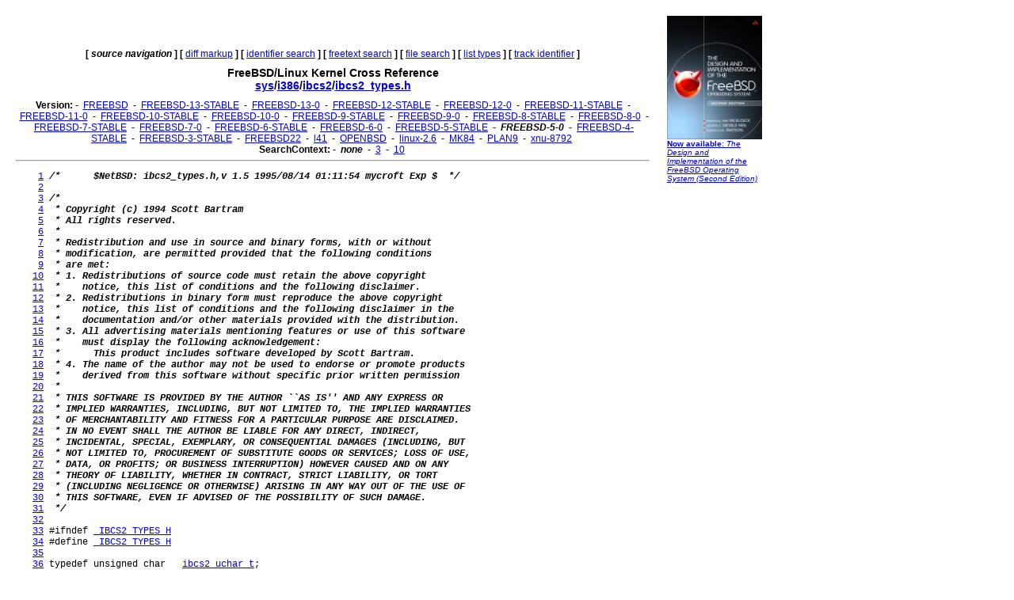

--- FILE ---
content_type: text/html
request_url: http://fxr.watson.org/fxr/source/i386/ibcs2/ibcs2_types.h?v=FREEBSD-5-0
body_size: 3174
content:
<!doctype html public "-//W3C//DTD HTML 3.2//EN">
<html>
<head>
<title>fxr.watson.org: FREEBSD-5-0 sys/i386/ibcs2/ibcs2_types.h</title>
<base href="http://fxr.watson.org/fxr/">
<link rel="stylesheet" type="text/css" href="/fxr.css" />
</head>

<body bgcolor=white>

<table border=0 cellpadding=10>
<tr>
<td width=800></td><td width=120 rowspan=2 valign=top>

<font size="-2" face="Arial,Helvetica,Geneva,Swiss,SunSans-Regular"><a href="http://click.linksynergy.com/fs-bin/click?id=NZS3W7D*uS0&offerid=145238.10000444&type=3&subid=0"><img src="/freebsd-book-cover.jpg" border=0" width=120 height=156 alt="The Design and Implementation of the FreeBSD Operating System, Second Edition"><br>
<b>Now available</b>: <i>The Design and Implementation of the FreeBSD Operating System (Second Edition)</i></a></font>
<br>
<br>

<div align=right>
<script type="text/javascript"><!--
google_ad_client = "pub-8256291550505959";
google_ad_width = 120;
google_ad_height = 600;
google_ad_format = "120x600_as";
google_ad_type = "text_image";
google_ad_channel ="2147590833";
//--></script>
<script type="text/javascript"
  src="http://pagead2.googlesyndication.com/pagead/show_ads.js">
</script>
<script type="text/javascript"><!--
google_ad_client = "pub-8256291550505959";
google_ad_width = 120;
google_ad_height = 600;
google_ad_format = "120x600_as";
google_ad_type = "text_image";
google_ad_channel ="2147590833";
//--></script>
<script type="text/javascript"
  src="http://pagead2.googlesyndication.com/pagead/show_ads.js">
</script>
<script type="text/javascript"><!--
google_ad_client = "pub-8256291550505959";
google_ad_width = 120;
google_ad_height = 600;
google_ad_format = "120x600_as";
google_ad_type = "text_image";
google_ad_channel ="2147590833";
//--></script>
<script type="text/javascript"
  src="http://pagead2.googlesyndication.com/pagead/show_ads.js">
</script>
</div>
</td>
</tr>
<tr>
<td width=800 valign=top>

<div align=center>
   <b>[</b>&nbsp;<b><i>source navigation</i></b>&nbsp;<b>]</b> <b>[</b>&nbsp;<a href="diff/i386/ibcs2/ibcs2_types.h?v=FREEBSD-5-0">diff markup</a>&nbsp;<b>]</b> <b>[</b>&nbsp;<a href="ident?v=FREEBSD-5-0">identifier search</a>&nbsp;<b>]</b> <b>[</b>&nbsp;<a href="search?v=FREEBSD-5-0">freetext search</a>&nbsp;<b>]</b> <b>[</b>&nbsp;<a href="find?v=FREEBSD-5-0">file search</a>&nbsp;<b>]</b> <b>[</b>&nbsp;<a href="types?v=FREEBSD-5-0">list types</a>&nbsp;<b>]</b> <b>[</b>&nbsp;<a href="trackident?v=FREEBSD-5-0">track identifier</a>&nbsp;<b>]</b>
</div>

<h1 align=center>
  FreeBSD/Linux Kernel Cross Reference
<!--  <a href="http:blurb.html">
    Cross Reference</a>--><br>
  <a href="source/?v=FREEBSD-5-0">sys</a>/<a href="source/i386/?v=FREEBSD-5-0">i386</a>/<a href="source/i386/ibcs2/?v=FREEBSD-5-0">ibcs2</a>/<a href="source/i386/ibcs2/ibcs2_types.h?v=FREEBSD-5-0">ibcs2_types.h</a>
</h1>

<div align=center>
  
  <b>Version:</b>
   - <b></b>&nbsp;<a href="source/i386/ibcs2/ibcs2_types.h">FREEBSD</a>&nbsp;<b></b> - <b></b>&nbsp;<a href="source/i386/ibcs2/ibcs2_types.h?v=FREEBSD-13-STABLE">FREEBSD-13-STABLE</a>&nbsp;<b></b> - <b></b>&nbsp;<a href="source/i386/ibcs2/ibcs2_types.h?v=FREEBSD-13-0">FREEBSD-13-0</a>&nbsp;<b></b> - <b></b>&nbsp;<a href="source/i386/ibcs2/ibcs2_types.h?v=FREEBSD-12-STABLE">FREEBSD-12-STABLE</a>&nbsp;<b></b> - <b></b>&nbsp;<a href="source/i386/ibcs2/ibcs2_types.h?v=FREEBSD-12-0">FREEBSD-12-0</a>&nbsp;<b></b> - <b></b>&nbsp;<a href="source/i386/ibcs2/ibcs2_types.h?v=FREEBSD-11-STABLE">FREEBSD-11-STABLE</a>&nbsp;<b></b> - <b></b>&nbsp;<a href="source/i386/ibcs2/ibcs2_types.h?v=FREEBSD-11-0">FREEBSD-11-0</a>&nbsp;<b></b> - <b></b>&nbsp;<a href="source/i386/ibcs2/ibcs2_types.h?v=FREEBSD-10-STABLE">FREEBSD-10-STABLE</a>&nbsp;<b></b> - <b></b>&nbsp;<a href="source/i386/ibcs2/ibcs2_types.h?v=FREEBSD-10-0">FREEBSD-10-0</a>&nbsp;<b></b> - <b></b>&nbsp;<a href="source/i386/ibcs2/ibcs2_types.h?v=FREEBSD-9-STABLE">FREEBSD-9-STABLE</a>&nbsp;<b></b> - <b></b>&nbsp;<a href="source/i386/ibcs2/ibcs2_types.h?v=FREEBSD-9-0">FREEBSD-9-0</a>&nbsp;<b></b> - <b></b>&nbsp;<a href="source/i386/ibcs2/ibcs2_types.h?v=FREEBSD-8-STABLE">FREEBSD-8-STABLE</a>&nbsp;<b></b> - <b></b>&nbsp;<a href="source/i386/ibcs2/ibcs2_types.h?v=FREEBSD-8-0">FREEBSD-8-0</a>&nbsp;<b></b> - <b></b>&nbsp;<a href="source/i386/ibcs2/ibcs2_types.h?v=FREEBSD-7-STABLE">FREEBSD-7-STABLE</a>&nbsp;<b></b> - <b></b>&nbsp;<a href="source/i386/ibcs2/ibcs2_types.h?v=FREEBSD-7-0">FREEBSD-7-0</a>&nbsp;<b></b> - <b></b>&nbsp;<a href="source/i386/ibcs2/ibcs2_types.h?v=FREEBSD-6-STABLE">FREEBSD-6-STABLE</a>&nbsp;<b></b> - <b></b>&nbsp;<a href="source/i386/ibcs2/ibcs2_types.h?v=FREEBSD-6-0">FREEBSD-6-0</a>&nbsp;<b></b> - <b></b>&nbsp;<a href="source/i386/ibcs2/ibcs2_types.h?v=FREEBSD-5-STABLE">FREEBSD-5-STABLE</a>&nbsp;<b></b> - <b></b>&nbsp;<b><i>FREEBSD-5-0</i></b>&nbsp;<b></b> - <b></b>&nbsp;<a href="source/i386/ibcs2/ibcs2_types.h?v=FREEBSD-4-STABLE">FREEBSD-4-STABLE</a>&nbsp;<b></b> - <b></b>&nbsp;<a href="source/i386/ibcs2/ibcs2_types.h?v=FREEBSD-3-STABLE">FREEBSD-3-STABLE</a>&nbsp;<b></b> - <b></b>&nbsp;<a href="source/i386/ibcs2/ibcs2_types.h?v=FREEBSD22">FREEBSD22</a>&nbsp;<b></b> - <b></b>&nbsp;<a href="source/i386/ibcs2/ibcs2_types.h?v=l41">l41</a>&nbsp;<b></b> - <b></b>&nbsp;<a href="source/i386/ibcs2/ibcs2_types.h?v=OPENBSD">OPENBSD</a>&nbsp;<b></b> - <b></b>&nbsp;<a href="source/i386/ibcs2/ibcs2_types.h?v=linux-2.6">linux-2.6</a>&nbsp;<b></b> - <b></b>&nbsp;<a href="source/i386/ibcs2/ibcs2_types.h?v=MK84">MK84</a>&nbsp;<b></b> - <b></b>&nbsp;<a href="source/i386/ibcs2/ibcs2_types.h?v=PLAN9">PLAN9</a>&nbsp;<b></b> - <b></b>&nbsp;<a href="source/i386/ibcs2/ibcs2_types.h?v=xnu-8792">xnu-8792</a>&nbsp;<b></b> 
  <br>
  <b>SearchContext:</b>
   - <b></b>&nbsp;<b><i>none</i></b>&nbsp;<b></b> - <b></b>&nbsp;<a href="source/i386/ibcs2/ibcs2_types.h?v=FREEBSD-5-0;im=3">3</a>&nbsp;<b></b> - <b></b>&nbsp;<a href="source/i386/ibcs2/ibcs2_types.h?v=FREEBSD-5-0;im=10">10</a>&nbsp;<b></b> 
  <br>
</div>
<hr>
<pre>    <a name=L1 href="source/i386/ibcs2/ibcs2_types.h?v=FREEBSD-5-0#L1">1</a> <b><i>/*      $NetBSD: ibcs2_types.h,v 1.5 1995/08/14 01:11:54 mycroft Exp $  */</i></b>
    <a name=L2 href="source/i386/ibcs2/ibcs2_types.h?v=FREEBSD-5-0#L2">2</a> 
    <a name=L3 href="source/i386/ibcs2/ibcs2_types.h?v=FREEBSD-5-0#L3">3</a> <b><i>/*</i></b>
    <a name=L4 href="source/i386/ibcs2/ibcs2_types.h?v=FREEBSD-5-0#L4">4</a> <b><i> * Copyright (c) 1994 Scott Bartram</i></b>
    <a name=L5 href="source/i386/ibcs2/ibcs2_types.h?v=FREEBSD-5-0#L5">5</a> <b><i> * All rights reserved.</i></b>
    <a name=L6 href="source/i386/ibcs2/ibcs2_types.h?v=FREEBSD-5-0#L6">6</a> <b><i> *</i></b>
    <a name=L7 href="source/i386/ibcs2/ibcs2_types.h?v=FREEBSD-5-0#L7">7</a> <b><i> * Redistribution and use in source and binary forms, with or without</i></b>
    <a name=L8 href="source/i386/ibcs2/ibcs2_types.h?v=FREEBSD-5-0#L8">8</a> <b><i> * modification, are permitted provided that the following conditions</i></b>
    <a name=L9 href="source/i386/ibcs2/ibcs2_types.h?v=FREEBSD-5-0#L9">9</a> <b><i> * are met:</i></b>
   <a name=L10 href="source/i386/ibcs2/ibcs2_types.h?v=FREEBSD-5-0#L10">10</a> <b><i> * 1. Redistributions of source code must retain the above copyright</i></b>
   <a name=L11 href="source/i386/ibcs2/ibcs2_types.h?v=FREEBSD-5-0#L11">11</a> <b><i> *    notice, this list of conditions and the following disclaimer.</i></b>
   <a name=L12 href="source/i386/ibcs2/ibcs2_types.h?v=FREEBSD-5-0#L12">12</a> <b><i> * 2. Redistributions in binary form must reproduce the above copyright</i></b>
   <a name=L13 href="source/i386/ibcs2/ibcs2_types.h?v=FREEBSD-5-0#L13">13</a> <b><i> *    notice, this list of conditions and the following disclaimer in the</i></b>
   <a name=L14 href="source/i386/ibcs2/ibcs2_types.h?v=FREEBSD-5-0#L14">14</a> <b><i> *    documentation and/or other materials provided with the distribution.</i></b>
   <a name=L15 href="source/i386/ibcs2/ibcs2_types.h?v=FREEBSD-5-0#L15">15</a> <b><i> * 3. All advertising materials mentioning features or use of this software</i></b>
   <a name=L16 href="source/i386/ibcs2/ibcs2_types.h?v=FREEBSD-5-0#L16">16</a> <b><i> *    must display the following acknowledgement:</i></b>
   <a name=L17 href="source/i386/ibcs2/ibcs2_types.h?v=FREEBSD-5-0#L17">17</a> <b><i> *      This product includes software developed by Scott Bartram.</i></b>
   <a name=L18 href="source/i386/ibcs2/ibcs2_types.h?v=FREEBSD-5-0#L18">18</a> <b><i> * 4. The name of the author may not be used to endorse or promote products</i></b>
   <a name=L19 href="source/i386/ibcs2/ibcs2_types.h?v=FREEBSD-5-0#L19">19</a> <b><i> *    derived from this software without specific prior written permission</i></b>
   <a name=L20 href="source/i386/ibcs2/ibcs2_types.h?v=FREEBSD-5-0#L20">20</a> <b><i> *</i></b>
   <a name=L21 href="source/i386/ibcs2/ibcs2_types.h?v=FREEBSD-5-0#L21">21</a> <b><i> * THIS SOFTWARE IS PROVIDED BY THE AUTHOR ``AS IS'' AND ANY EXPRESS OR</i></b>
   <a name=L22 href="source/i386/ibcs2/ibcs2_types.h?v=FREEBSD-5-0#L22">22</a> <b><i> * IMPLIED WARRANTIES, INCLUDING, BUT NOT LIMITED TO, THE IMPLIED WARRANTIES</i></b>
   <a name=L23 href="source/i386/ibcs2/ibcs2_types.h?v=FREEBSD-5-0#L23">23</a> <b><i> * OF MERCHANTABILITY AND FITNESS FOR A PARTICULAR PURPOSE ARE DISCLAIMED.</i></b>
   <a name=L24 href="source/i386/ibcs2/ibcs2_types.h?v=FREEBSD-5-0#L24">24</a> <b><i> * IN NO EVENT SHALL THE AUTHOR BE LIABLE FOR ANY DIRECT, INDIRECT,</i></b>
   <a name=L25 href="source/i386/ibcs2/ibcs2_types.h?v=FREEBSD-5-0#L25">25</a> <b><i> * INCIDENTAL, SPECIAL, EXEMPLARY, OR CONSEQUENTIAL DAMAGES (INCLUDING, BUT</i></b>
   <a name=L26 href="source/i386/ibcs2/ibcs2_types.h?v=FREEBSD-5-0#L26">26</a> <b><i> * NOT LIMITED TO, PROCUREMENT OF SUBSTITUTE GOODS OR SERVICES; LOSS OF USE,</i></b>
   <a name=L27 href="source/i386/ibcs2/ibcs2_types.h?v=FREEBSD-5-0#L27">27</a> <b><i> * DATA, OR PROFITS; OR BUSINESS INTERRUPTION) HOWEVER CAUSED AND ON ANY</i></b>
   <a name=L28 href="source/i386/ibcs2/ibcs2_types.h?v=FREEBSD-5-0#L28">28</a> <b><i> * THEORY OF LIABILITY, WHETHER IN CONTRACT, STRICT LIABILITY, OR TORT</i></b>
   <a name=L29 href="source/i386/ibcs2/ibcs2_types.h?v=FREEBSD-5-0#L29">29</a> <b><i> * (INCLUDING NEGLIGENCE OR OTHERWISE) ARISING IN ANY WAY OUT OF THE USE OF</i></b>
   <a name=L30 href="source/i386/ibcs2/ibcs2_types.h?v=FREEBSD-5-0#L30">30</a> <b><i> * THIS SOFTWARE, EVEN IF ADVISED OF THE POSSIBILITY OF SUCH DAMAGE.</i></b>
   <a name=L31 href="source/i386/ibcs2/ibcs2_types.h?v=FREEBSD-5-0#L31">31</a> <b><i> */</i></b>
   <a name=L32 href="source/i386/ibcs2/ibcs2_types.h?v=FREEBSD-5-0#L32">32</a> 
   <a name=L33 href="source/i386/ibcs2/ibcs2_types.h?v=FREEBSD-5-0#L33">33</a> #ifndef <a href="ident?v=FREEBSD-5-0;im=10;i=_IBCS2_TYPES_H">_IBCS2_TYPES_H</a>
   <a name=L34 href="source/i386/ibcs2/ibcs2_types.h?v=FREEBSD-5-0#L34">34</a> #define <a href="ident?v=FREEBSD-5-0;im=10;i=_IBCS2_TYPES_H">_IBCS2_TYPES_H</a>
   <a name=L35 href="source/i386/ibcs2/ibcs2_types.h?v=FREEBSD-5-0#L35">35</a> 
   <a name=L36 href="source/i386/ibcs2/ibcs2_types.h?v=FREEBSD-5-0#L36">36</a> typedef unsigned char   <a href="ident?v=FREEBSD-5-0;im=10;i=ibcs2_uchar_t">ibcs2_uchar_t</a>;
   <a name=L37 href="source/i386/ibcs2/ibcs2_types.h?v=FREEBSD-5-0#L37">37</a> typedef unsigned long   <a href="ident?v=FREEBSD-5-0;im=10;i=ibcs2_ulong_t">ibcs2_ulong_t</a>;
   <a name=L38 href="source/i386/ibcs2/ibcs2_types.h?v=FREEBSD-5-0#L38">38</a> 
   <a name=L39 href="source/i386/ibcs2/ibcs2_types.h?v=FREEBSD-5-0#L39">39</a> typedef char *          <a href="ident?v=FREEBSD-5-0;im=10;i=ibcs2_caddr_t">ibcs2_caddr_t</a>;
   <a name=L40 href="source/i386/ibcs2/ibcs2_types.h?v=FREEBSD-5-0#L40">40</a> typedef long            <a href="ident?v=FREEBSD-5-0;im=10;i=ibcs2_daddr_t">ibcs2_daddr_t</a>;
   <a name=L41 href="source/i386/ibcs2/ibcs2_types.h?v=FREEBSD-5-0#L41">41</a> typedef long            <a href="ident?v=FREEBSD-5-0;im=10;i=ibcs2_off_t">ibcs2_off_t</a>;
   <a name=L42 href="source/i386/ibcs2/ibcs2_types.h?v=FREEBSD-5-0#L42">42</a> typedef long            <a href="ident?v=FREEBSD-5-0;im=10;i=ibcs2_key_t">ibcs2_key_t</a>;
   <a name=L43 href="source/i386/ibcs2/ibcs2_types.h?v=FREEBSD-5-0#L43">43</a> typedef unsigned short  <a href="ident?v=FREEBSD-5-0;im=10;i=ibcs2_uid_t">ibcs2_uid_t</a>;
   <a name=L44 href="source/i386/ibcs2/ibcs2_types.h?v=FREEBSD-5-0#L44">44</a> typedef unsigned short  <a href="ident?v=FREEBSD-5-0;im=10;i=ibcs2_gid_t">ibcs2_gid_t</a>;
   <a name=L45 href="source/i386/ibcs2/ibcs2_types.h?v=FREEBSD-5-0#L45">45</a> typedef short           <a href="ident?v=FREEBSD-5-0;im=10;i=ibcs2_nlink_t">ibcs2_nlink_t</a>;
   <a name=L46 href="source/i386/ibcs2/ibcs2_types.h?v=FREEBSD-5-0#L46">46</a> typedef short           <a href="ident?v=FREEBSD-5-0;im=10;i=ibcs2_dev_t">ibcs2_dev_t</a>;
   <a name=L47 href="source/i386/ibcs2/ibcs2_types.h?v=FREEBSD-5-0#L47">47</a> typedef unsigned short  <a href="ident?v=FREEBSD-5-0;im=10;i=ibcs2_ino_t">ibcs2_ino_t</a>;
   <a name=L48 href="source/i386/ibcs2/ibcs2_types.h?v=FREEBSD-5-0#L48">48</a> typedef unsigned int    <a href="ident?v=FREEBSD-5-0;im=10;i=ibcs2_size_t">ibcs2_size_t</a>;
   <a name=L49 href="source/i386/ibcs2/ibcs2_types.h?v=FREEBSD-5-0#L49">49</a> typedef long            <a href="ident?v=FREEBSD-5-0;im=10;i=ibcs2_time_t">ibcs2_time_t</a>;
   <a name=L50 href="source/i386/ibcs2/ibcs2_types.h?v=FREEBSD-5-0#L50">50</a> typedef long            <a href="ident?v=FREEBSD-5-0;im=10;i=ibcs2_clock_t">ibcs2_clock_t</a>;
   <a name=L51 href="source/i386/ibcs2/ibcs2_types.h?v=FREEBSD-5-0#L51">51</a> typedef unsigned short  <a href="ident?v=FREEBSD-5-0;im=10;i=ibcs2_mode_t">ibcs2_mode_t</a>;
   <a name=L52 href="source/i386/ibcs2/ibcs2_types.h?v=FREEBSD-5-0#L52">52</a> typedef short           <a href="ident?v=FREEBSD-5-0;im=10;i=ibcs2_pid_t">ibcs2_pid_t</a>;
   <a name=L53 href="source/i386/ibcs2/ibcs2_types.h?v=FREEBSD-5-0#L53">53</a> 
   <a name=L54 href="source/i386/ibcs2/ibcs2_types.h?v=FREEBSD-5-0#L54">54</a> #endif <b><i>/* _IBCS2_TYPES_H */</i></b>
</pre><p><small>Cache object: 3ebb4c7e32b322a3925f5a56eaa10fa9</small></p><hr>

<div align=center>
<p>
   <b>[</b>&nbsp;<b><i>source navigation</i></b>&nbsp;<b>]</b> <b>[</b>&nbsp;<a href="diff/i386/ibcs2/ibcs2_types.h?v=FREEBSD-5-0">diff markup</a>&nbsp;<b>]</b> <b>[</b>&nbsp;<a href="ident?v=FREEBSD-5-0">identifier search</a>&nbsp;<b>]</b> <b>[</b>&nbsp;<a href="search?v=FREEBSD-5-0">freetext search</a>&nbsp;<b>]</b> <b>[</b>&nbsp;<a href="find?v=FREEBSD-5-0">file search</a>&nbsp;<b>]</b> <b>[</b>&nbsp;<a href="types?v=FREEBSD-5-0">list types</a>&nbsp;<b>]</b> <b>[</b>&nbsp;<a href="trackident?v=FREEBSD-5-0">track identifier</a>&nbsp;<b>]</b>
</p>
</div>
<hr>
</td>
</tr>
</table>
<p>
This page is part of the <a href="/">FreeBSD/Linux Linux Kernel
Cross-Reference</a>, and was automatically generated using a modified version
of the <a href="http:blurb.html">LXR engine</a>.
</p>
</html>


--- FILE ---
content_type: text/html; charset=utf-8
request_url: https://www.google.com/recaptcha/api2/aframe
body_size: 267
content:
<!DOCTYPE HTML><html><head><meta http-equiv="content-type" content="text/html; charset=UTF-8"></head><body><script nonce="2tbx708OcvvpZBrON-lCyg">/** Anti-fraud and anti-abuse applications only. See google.com/recaptcha */ try{var clients={'sodar':'https://pagead2.googlesyndication.com/pagead/sodar?'};window.addEventListener("message",function(a){try{if(a.source===window.parent){var b=JSON.parse(a.data);var c=clients[b['id']];if(c){var d=document.createElement('img');d.src=c+b['params']+'&rc='+(localStorage.getItem("rc::a")?sessionStorage.getItem("rc::b"):"");window.document.body.appendChild(d);sessionStorage.setItem("rc::e",parseInt(sessionStorage.getItem("rc::e")||0)+1);localStorage.setItem("rc::h",'1769952653864');}}}catch(b){}});window.parent.postMessage("_grecaptcha_ready", "*");}catch(b){}</script></body></html>